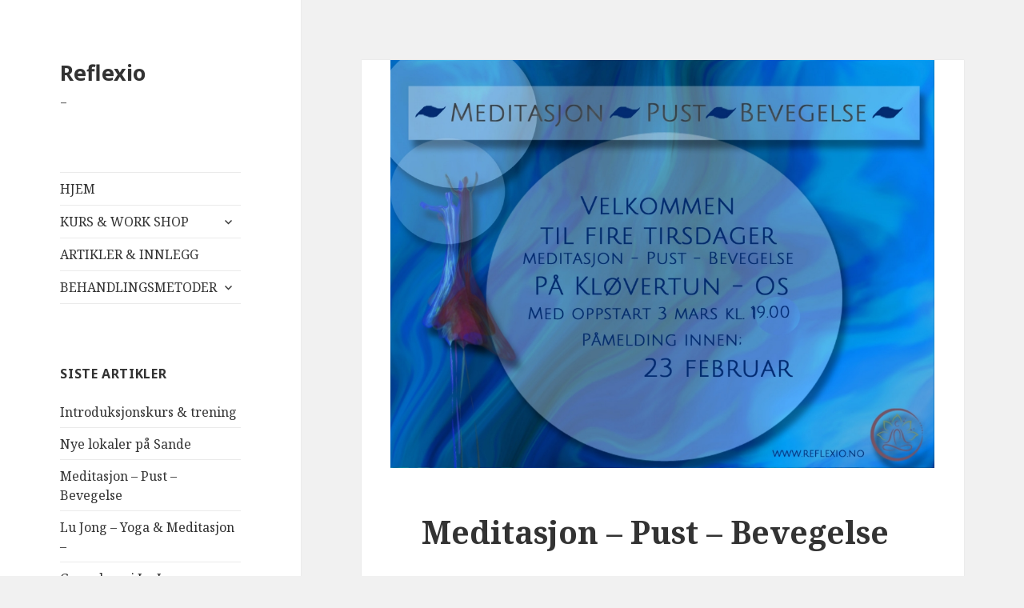

--- FILE ---
content_type: text/html; charset=UTF-8
request_url: http://www.reflexio.no/meditasjon-pust-bevegelse/
body_size: 8731
content:
<!DOCTYPE html>
<html lang="nb-NO" class="no-js">
<head>
	<meta charset="UTF-8">
	<meta name="viewport" content="width=device-width">
	<link rel="profile" href="http://gmpg.org/xfn/11">
	<link rel="pingback" href="http://www.reflexio.no/xmlrpc.php">
	<!--[if lt IE 9]>
	<script src="http://www.reflexio.no/wp-content/themes/twentyfifteen/js/html5.js"></script>
	<![endif]-->
	<script>(function(html){html.className = html.className.replace(/\bno-js\b/,'js')})(document.documentElement);</script>
<meta name='robots' content='index, follow, max-image-preview:large, max-snippet:-1, max-video-preview:-1' />

	<!-- This site is optimized with the Yoast SEO plugin v22.9 - https://yoast.com/wordpress/plugins/seo/ -->
	<title>Meditasjon - Pust - Bevegelse - Reflexio</title>
	<link rel="canonical" href="http://www.reflexio.no/meditasjon-pust-bevegelse/" />
	<meta property="og:locale" content="nb_NO" />
	<meta property="og:type" content="article" />
	<meta property="og:title" content="Meditasjon - Pust - Bevegelse - Reflexio" />
	<meta property="og:description" content="Velkommen til fire tirsdagskvelder med Meditasjon, pust &amp; Bevegelse Sted: Kløvertun, Os -Lu Jong –  Meditasjon – Avspenning – Tidspunkt: 3, 10, 17 &amp; 24 Mars . kl. 19.00 Pris; kr. 550,- Påmeldingsfrist 23/2 &nbsp;" />
	<meta property="og:url" content="http://www.reflexio.no/meditasjon-pust-bevegelse/" />
	<meta property="og:site_name" content="Reflexio" />
	<meta property="article:publisher" content="https://www.facebook.com/pages/Reflexio/579160042136112" />
	<meta property="article:published_time" content="2015-02-11T19:01:30+00:00" />
	<meta property="og:image" content="http://www.reflexio.no/wp-content/uploads/2015/02/4gruppe-os-mars-15.jpg" />
	<meta property="og:image:width" content="1632" />
	<meta property="og:image:height" content="1224" />
	<meta property="og:image:type" content="image/jpeg" />
	<meta name="author" content="Tone Vandemir" />
	<meta name="twitter:label1" content="Skrevet av" />
	<meta name="twitter:data1" content="Tone Vandemir" />
	<script type="application/ld+json" class="yoast-schema-graph">{"@context":"https://schema.org","@graph":[{"@type":"WebPage","@id":"http://www.reflexio.no/meditasjon-pust-bevegelse/","url":"http://www.reflexio.no/meditasjon-pust-bevegelse/","name":"Meditasjon - Pust - Bevegelse - Reflexio","isPartOf":{"@id":"http://www.reflexio.no/#website"},"primaryImageOfPage":{"@id":"http://www.reflexio.no/meditasjon-pust-bevegelse/#primaryimage"},"image":{"@id":"http://www.reflexio.no/meditasjon-pust-bevegelse/#primaryimage"},"thumbnailUrl":"http://www.reflexio.no/wp-content/uploads/2015/02/4gruppe-os-mars-15.jpg","datePublished":"2015-02-11T19:01:30+00:00","dateModified":"2015-02-11T19:01:30+00:00","author":{"@id":"http://www.reflexio.no/#/schema/person/542ff67423767422204d7577b725a818"},"breadcrumb":{"@id":"http://www.reflexio.no/meditasjon-pust-bevegelse/#breadcrumb"},"inLanguage":"nb-NO","potentialAction":[{"@type":"ReadAction","target":["http://www.reflexio.no/meditasjon-pust-bevegelse/"]}]},{"@type":"ImageObject","inLanguage":"nb-NO","@id":"http://www.reflexio.no/meditasjon-pust-bevegelse/#primaryimage","url":"http://www.reflexio.no/wp-content/uploads/2015/02/4gruppe-os-mars-15.jpg","contentUrl":"http://www.reflexio.no/wp-content/uploads/2015/02/4gruppe-os-mars-15.jpg","width":1632,"height":1224},{"@type":"BreadcrumbList","@id":"http://www.reflexio.no/meditasjon-pust-bevegelse/#breadcrumb","itemListElement":[{"@type":"ListItem","position":1,"name":"ARTIKLER &#038; INNLEGG","item":"https://www.reflexio.no/artikler-innlegg/"},{"@type":"ListItem","position":2,"name":"Meditasjon &#8211; Pust &#8211; Bevegelse"}]},{"@type":"WebSite","@id":"http://www.reflexio.no/#website","url":"http://www.reflexio.no/","name":"Reflexio","description":"-","potentialAction":[{"@type":"SearchAction","target":{"@type":"EntryPoint","urlTemplate":"http://www.reflexio.no/?s={search_term_string}"},"query-input":"required name=search_term_string"}],"inLanguage":"nb-NO"},{"@type":"Person","@id":"http://www.reflexio.no/#/schema/person/542ff67423767422204d7577b725a818","name":"Tone Vandemir","image":{"@type":"ImageObject","inLanguage":"nb-NO","@id":"http://www.reflexio.no/#/schema/person/image/","url":"http://2.gravatar.com/avatar/5b58b3cb68167668e3d8d832451d6e6d?s=96&d=mm&r=g","contentUrl":"http://2.gravatar.com/avatar/5b58b3cb68167668e3d8d832451d6e6d?s=96&d=mm&r=g","caption":"Tone Vandemir"},"url":"http://www.reflexio.no/author/admin/"}]}</script>
	<!-- / Yoast SEO plugin. -->


<link rel='dns-prefetch' href='//fonts.googleapis.com' />
<link href='https://fonts.gstatic.com' crossorigin rel='preconnect' />
<link rel="alternate" type="application/rss+xml" title="Reflexio &raquo; strøm" href="http://www.reflexio.no/feed/" />
<link rel="alternate" type="application/rss+xml" title="Reflexio &raquo; kommentarstrøm" href="http://www.reflexio.no/comments/feed/" />
<link rel="alternate" type="application/rss+xml" title="Reflexio &raquo; Meditasjon &#8211; Pust &#8211; Bevegelse kommentarstrøm" href="http://www.reflexio.no/meditasjon-pust-bevegelse/feed/" />
<script type="text/javascript">
/* <![CDATA[ */
window._wpemojiSettings = {"baseUrl":"https:\/\/s.w.org\/images\/core\/emoji\/15.0.3\/72x72\/","ext":".png","svgUrl":"https:\/\/s.w.org\/images\/core\/emoji\/15.0.3\/svg\/","svgExt":".svg","source":{"concatemoji":"http:\/\/www.reflexio.no\/wp-includes\/js\/wp-emoji-release.min.js?ver=6.5.7"}};
/*! This file is auto-generated */
!function(i,n){var o,s,e;function c(e){try{var t={supportTests:e,timestamp:(new Date).valueOf()};sessionStorage.setItem(o,JSON.stringify(t))}catch(e){}}function p(e,t,n){e.clearRect(0,0,e.canvas.width,e.canvas.height),e.fillText(t,0,0);var t=new Uint32Array(e.getImageData(0,0,e.canvas.width,e.canvas.height).data),r=(e.clearRect(0,0,e.canvas.width,e.canvas.height),e.fillText(n,0,0),new Uint32Array(e.getImageData(0,0,e.canvas.width,e.canvas.height).data));return t.every(function(e,t){return e===r[t]})}function u(e,t,n){switch(t){case"flag":return n(e,"\ud83c\udff3\ufe0f\u200d\u26a7\ufe0f","\ud83c\udff3\ufe0f\u200b\u26a7\ufe0f")?!1:!n(e,"\ud83c\uddfa\ud83c\uddf3","\ud83c\uddfa\u200b\ud83c\uddf3")&&!n(e,"\ud83c\udff4\udb40\udc67\udb40\udc62\udb40\udc65\udb40\udc6e\udb40\udc67\udb40\udc7f","\ud83c\udff4\u200b\udb40\udc67\u200b\udb40\udc62\u200b\udb40\udc65\u200b\udb40\udc6e\u200b\udb40\udc67\u200b\udb40\udc7f");case"emoji":return!n(e,"\ud83d\udc26\u200d\u2b1b","\ud83d\udc26\u200b\u2b1b")}return!1}function f(e,t,n){var r="undefined"!=typeof WorkerGlobalScope&&self instanceof WorkerGlobalScope?new OffscreenCanvas(300,150):i.createElement("canvas"),a=r.getContext("2d",{willReadFrequently:!0}),o=(a.textBaseline="top",a.font="600 32px Arial",{});return e.forEach(function(e){o[e]=t(a,e,n)}),o}function t(e){var t=i.createElement("script");t.src=e,t.defer=!0,i.head.appendChild(t)}"undefined"!=typeof Promise&&(o="wpEmojiSettingsSupports",s=["flag","emoji"],n.supports={everything:!0,everythingExceptFlag:!0},e=new Promise(function(e){i.addEventListener("DOMContentLoaded",e,{once:!0})}),new Promise(function(t){var n=function(){try{var e=JSON.parse(sessionStorage.getItem(o));if("object"==typeof e&&"number"==typeof e.timestamp&&(new Date).valueOf()<e.timestamp+604800&&"object"==typeof e.supportTests)return e.supportTests}catch(e){}return null}();if(!n){if("undefined"!=typeof Worker&&"undefined"!=typeof OffscreenCanvas&&"undefined"!=typeof URL&&URL.createObjectURL&&"undefined"!=typeof Blob)try{var e="postMessage("+f.toString()+"("+[JSON.stringify(s),u.toString(),p.toString()].join(",")+"));",r=new Blob([e],{type:"text/javascript"}),a=new Worker(URL.createObjectURL(r),{name:"wpTestEmojiSupports"});return void(a.onmessage=function(e){c(n=e.data),a.terminate(),t(n)})}catch(e){}c(n=f(s,u,p))}t(n)}).then(function(e){for(var t in e)n.supports[t]=e[t],n.supports.everything=n.supports.everything&&n.supports[t],"flag"!==t&&(n.supports.everythingExceptFlag=n.supports.everythingExceptFlag&&n.supports[t]);n.supports.everythingExceptFlag=n.supports.everythingExceptFlag&&!n.supports.flag,n.DOMReady=!1,n.readyCallback=function(){n.DOMReady=!0}}).then(function(){return e}).then(function(){var e;n.supports.everything||(n.readyCallback(),(e=n.source||{}).concatemoji?t(e.concatemoji):e.wpemoji&&e.twemoji&&(t(e.twemoji),t(e.wpemoji)))}))}((window,document),window._wpemojiSettings);
/* ]]> */
</script>
<link rel='stylesheet' id='wordpress-language-css' href='http://www.reflexio.no/wp-content/plugins/wordpress-language/res/css/style.css?ver=1.2.1' type='text/css' media='all' />
<style id='wp-emoji-styles-inline-css' type='text/css'>

	img.wp-smiley, img.emoji {
		display: inline !important;
		border: none !important;
		box-shadow: none !important;
		height: 1em !important;
		width: 1em !important;
		margin: 0 0.07em !important;
		vertical-align: -0.1em !important;
		background: none !important;
		padding: 0 !important;
	}
</style>
<link rel='stylesheet' id='wp-block-library-css' href='http://www.reflexio.no/wp-includes/css/dist/block-library/style.min.css?ver=6.5.7' type='text/css' media='all' />
<style id='classic-theme-styles-inline-css' type='text/css'>
/*! This file is auto-generated */
.wp-block-button__link{color:#fff;background-color:#32373c;border-radius:9999px;box-shadow:none;text-decoration:none;padding:calc(.667em + 2px) calc(1.333em + 2px);font-size:1.125em}.wp-block-file__button{background:#32373c;color:#fff;text-decoration:none}
</style>
<style id='global-styles-inline-css' type='text/css'>
body{--wp--preset--color--black: #000000;--wp--preset--color--cyan-bluish-gray: #abb8c3;--wp--preset--color--white: #ffffff;--wp--preset--color--pale-pink: #f78da7;--wp--preset--color--vivid-red: #cf2e2e;--wp--preset--color--luminous-vivid-orange: #ff6900;--wp--preset--color--luminous-vivid-amber: #fcb900;--wp--preset--color--light-green-cyan: #7bdcb5;--wp--preset--color--vivid-green-cyan: #00d084;--wp--preset--color--pale-cyan-blue: #8ed1fc;--wp--preset--color--vivid-cyan-blue: #0693e3;--wp--preset--color--vivid-purple: #9b51e0;--wp--preset--gradient--vivid-cyan-blue-to-vivid-purple: linear-gradient(135deg,rgba(6,147,227,1) 0%,rgb(155,81,224) 100%);--wp--preset--gradient--light-green-cyan-to-vivid-green-cyan: linear-gradient(135deg,rgb(122,220,180) 0%,rgb(0,208,130) 100%);--wp--preset--gradient--luminous-vivid-amber-to-luminous-vivid-orange: linear-gradient(135deg,rgba(252,185,0,1) 0%,rgba(255,105,0,1) 100%);--wp--preset--gradient--luminous-vivid-orange-to-vivid-red: linear-gradient(135deg,rgba(255,105,0,1) 0%,rgb(207,46,46) 100%);--wp--preset--gradient--very-light-gray-to-cyan-bluish-gray: linear-gradient(135deg,rgb(238,238,238) 0%,rgb(169,184,195) 100%);--wp--preset--gradient--cool-to-warm-spectrum: linear-gradient(135deg,rgb(74,234,220) 0%,rgb(151,120,209) 20%,rgb(207,42,186) 40%,rgb(238,44,130) 60%,rgb(251,105,98) 80%,rgb(254,248,76) 100%);--wp--preset--gradient--blush-light-purple: linear-gradient(135deg,rgb(255,206,236) 0%,rgb(152,150,240) 100%);--wp--preset--gradient--blush-bordeaux: linear-gradient(135deg,rgb(254,205,165) 0%,rgb(254,45,45) 50%,rgb(107,0,62) 100%);--wp--preset--gradient--luminous-dusk: linear-gradient(135deg,rgb(255,203,112) 0%,rgb(199,81,192) 50%,rgb(65,88,208) 100%);--wp--preset--gradient--pale-ocean: linear-gradient(135deg,rgb(255,245,203) 0%,rgb(182,227,212) 50%,rgb(51,167,181) 100%);--wp--preset--gradient--electric-grass: linear-gradient(135deg,rgb(202,248,128) 0%,rgb(113,206,126) 100%);--wp--preset--gradient--midnight: linear-gradient(135deg,rgb(2,3,129) 0%,rgb(40,116,252) 100%);--wp--preset--font-size--small: 13px;--wp--preset--font-size--medium: 20px;--wp--preset--font-size--large: 36px;--wp--preset--font-size--x-large: 42px;--wp--preset--spacing--20: 0.44rem;--wp--preset--spacing--30: 0.67rem;--wp--preset--spacing--40: 1rem;--wp--preset--spacing--50: 1.5rem;--wp--preset--spacing--60: 2.25rem;--wp--preset--spacing--70: 3.38rem;--wp--preset--spacing--80: 5.06rem;--wp--preset--shadow--natural: 6px 6px 9px rgba(0, 0, 0, 0.2);--wp--preset--shadow--deep: 12px 12px 50px rgba(0, 0, 0, 0.4);--wp--preset--shadow--sharp: 6px 6px 0px rgba(0, 0, 0, 0.2);--wp--preset--shadow--outlined: 6px 6px 0px -3px rgba(255, 255, 255, 1), 6px 6px rgba(0, 0, 0, 1);--wp--preset--shadow--crisp: 6px 6px 0px rgba(0, 0, 0, 1);}:where(.is-layout-flex){gap: 0.5em;}:where(.is-layout-grid){gap: 0.5em;}body .is-layout-flex{display: flex;}body .is-layout-flex{flex-wrap: wrap;align-items: center;}body .is-layout-flex > *{margin: 0;}body .is-layout-grid{display: grid;}body .is-layout-grid > *{margin: 0;}:where(.wp-block-columns.is-layout-flex){gap: 2em;}:where(.wp-block-columns.is-layout-grid){gap: 2em;}:where(.wp-block-post-template.is-layout-flex){gap: 1.25em;}:where(.wp-block-post-template.is-layout-grid){gap: 1.25em;}.has-black-color{color: var(--wp--preset--color--black) !important;}.has-cyan-bluish-gray-color{color: var(--wp--preset--color--cyan-bluish-gray) !important;}.has-white-color{color: var(--wp--preset--color--white) !important;}.has-pale-pink-color{color: var(--wp--preset--color--pale-pink) !important;}.has-vivid-red-color{color: var(--wp--preset--color--vivid-red) !important;}.has-luminous-vivid-orange-color{color: var(--wp--preset--color--luminous-vivid-orange) !important;}.has-luminous-vivid-amber-color{color: var(--wp--preset--color--luminous-vivid-amber) !important;}.has-light-green-cyan-color{color: var(--wp--preset--color--light-green-cyan) !important;}.has-vivid-green-cyan-color{color: var(--wp--preset--color--vivid-green-cyan) !important;}.has-pale-cyan-blue-color{color: var(--wp--preset--color--pale-cyan-blue) !important;}.has-vivid-cyan-blue-color{color: var(--wp--preset--color--vivid-cyan-blue) !important;}.has-vivid-purple-color{color: var(--wp--preset--color--vivid-purple) !important;}.has-black-background-color{background-color: var(--wp--preset--color--black) !important;}.has-cyan-bluish-gray-background-color{background-color: var(--wp--preset--color--cyan-bluish-gray) !important;}.has-white-background-color{background-color: var(--wp--preset--color--white) !important;}.has-pale-pink-background-color{background-color: var(--wp--preset--color--pale-pink) !important;}.has-vivid-red-background-color{background-color: var(--wp--preset--color--vivid-red) !important;}.has-luminous-vivid-orange-background-color{background-color: var(--wp--preset--color--luminous-vivid-orange) !important;}.has-luminous-vivid-amber-background-color{background-color: var(--wp--preset--color--luminous-vivid-amber) !important;}.has-light-green-cyan-background-color{background-color: var(--wp--preset--color--light-green-cyan) !important;}.has-vivid-green-cyan-background-color{background-color: var(--wp--preset--color--vivid-green-cyan) !important;}.has-pale-cyan-blue-background-color{background-color: var(--wp--preset--color--pale-cyan-blue) !important;}.has-vivid-cyan-blue-background-color{background-color: var(--wp--preset--color--vivid-cyan-blue) !important;}.has-vivid-purple-background-color{background-color: var(--wp--preset--color--vivid-purple) !important;}.has-black-border-color{border-color: var(--wp--preset--color--black) !important;}.has-cyan-bluish-gray-border-color{border-color: var(--wp--preset--color--cyan-bluish-gray) !important;}.has-white-border-color{border-color: var(--wp--preset--color--white) !important;}.has-pale-pink-border-color{border-color: var(--wp--preset--color--pale-pink) !important;}.has-vivid-red-border-color{border-color: var(--wp--preset--color--vivid-red) !important;}.has-luminous-vivid-orange-border-color{border-color: var(--wp--preset--color--luminous-vivid-orange) !important;}.has-luminous-vivid-amber-border-color{border-color: var(--wp--preset--color--luminous-vivid-amber) !important;}.has-light-green-cyan-border-color{border-color: var(--wp--preset--color--light-green-cyan) !important;}.has-vivid-green-cyan-border-color{border-color: var(--wp--preset--color--vivid-green-cyan) !important;}.has-pale-cyan-blue-border-color{border-color: var(--wp--preset--color--pale-cyan-blue) !important;}.has-vivid-cyan-blue-border-color{border-color: var(--wp--preset--color--vivid-cyan-blue) !important;}.has-vivid-purple-border-color{border-color: var(--wp--preset--color--vivid-purple) !important;}.has-vivid-cyan-blue-to-vivid-purple-gradient-background{background: var(--wp--preset--gradient--vivid-cyan-blue-to-vivid-purple) !important;}.has-light-green-cyan-to-vivid-green-cyan-gradient-background{background: var(--wp--preset--gradient--light-green-cyan-to-vivid-green-cyan) !important;}.has-luminous-vivid-amber-to-luminous-vivid-orange-gradient-background{background: var(--wp--preset--gradient--luminous-vivid-amber-to-luminous-vivid-orange) !important;}.has-luminous-vivid-orange-to-vivid-red-gradient-background{background: var(--wp--preset--gradient--luminous-vivid-orange-to-vivid-red) !important;}.has-very-light-gray-to-cyan-bluish-gray-gradient-background{background: var(--wp--preset--gradient--very-light-gray-to-cyan-bluish-gray) !important;}.has-cool-to-warm-spectrum-gradient-background{background: var(--wp--preset--gradient--cool-to-warm-spectrum) !important;}.has-blush-light-purple-gradient-background{background: var(--wp--preset--gradient--blush-light-purple) !important;}.has-blush-bordeaux-gradient-background{background: var(--wp--preset--gradient--blush-bordeaux) !important;}.has-luminous-dusk-gradient-background{background: var(--wp--preset--gradient--luminous-dusk) !important;}.has-pale-ocean-gradient-background{background: var(--wp--preset--gradient--pale-ocean) !important;}.has-electric-grass-gradient-background{background: var(--wp--preset--gradient--electric-grass) !important;}.has-midnight-gradient-background{background: var(--wp--preset--gradient--midnight) !important;}.has-small-font-size{font-size: var(--wp--preset--font-size--small) !important;}.has-medium-font-size{font-size: var(--wp--preset--font-size--medium) !important;}.has-large-font-size{font-size: var(--wp--preset--font-size--large) !important;}.has-x-large-font-size{font-size: var(--wp--preset--font-size--x-large) !important;}
.wp-block-navigation a:where(:not(.wp-element-button)){color: inherit;}
:where(.wp-block-post-template.is-layout-flex){gap: 1.25em;}:where(.wp-block-post-template.is-layout-grid){gap: 1.25em;}
:where(.wp-block-columns.is-layout-flex){gap: 2em;}:where(.wp-block-columns.is-layout-grid){gap: 2em;}
.wp-block-pullquote{font-size: 1.5em;line-height: 1.6;}
</style>
<link rel='stylesheet' id='contact-form-7-css' href='http://www.reflexio.no/wp-content/plugins/contact-form-7/includes/css/styles.css?ver=5.9.6' type='text/css' media='all' />
<link rel='stylesheet' id='twentyfifteen-fonts-css' href='https://fonts.googleapis.com/css?family=Noto+Sans%3A400italic%2C700italic%2C400%2C700%7CNoto+Serif%3A400italic%2C700italic%2C400%2C700%7CInconsolata%3A400%2C700&#038;subset=latin%2Clatin-ext' type='text/css' media='all' />
<link rel='stylesheet' id='genericons-css' href='http://www.reflexio.no/wp-content/themes/twentyfifteen/genericons/genericons.css?ver=3.2' type='text/css' media='all' />
<link rel='stylesheet' id='twentyfifteen-style-css' href='http://www.reflexio.no/wp-content/themes/twentyfifteen/style.css?ver=6.5.7' type='text/css' media='all' />
<style id='twentyfifteen-style-inline-css' type='text/css'>

			.post-navigation .nav-previous { background-image: url(http://www.reflexio.no/wp-content/uploads/2015/01/grunnkurs-mars-15.jpg); }
			.post-navigation .nav-previous .post-title, .post-navigation .nav-previous a:hover .post-title, .post-navigation .nav-previous .meta-nav { color: #fff; }
			.post-navigation .nav-previous a:before { background-color: rgba(0, 0, 0, 0.4); }
		
			.post-navigation .nav-next { background-image: url(http://www.reflexio.no/wp-content/uploads/2016/09/plakat3-liten.jpg); border-top: 0; }
			.post-navigation .nav-next .post-title, .post-navigation .nav-next a:hover .post-title, .post-navigation .nav-next .meta-nav { color: #fff; }
			.post-navigation .nav-next a:before { background-color: rgba(0, 0, 0, 0.4); }
		
</style>
<!--[if lt IE 9]>
<link rel='stylesheet' id='twentyfifteen-ie-css' href='http://www.reflexio.no/wp-content/themes/twentyfifteen/css/ie.css?ver=20141010' type='text/css' media='all' />
<![endif]-->
<!--[if lt IE 8]>
<link rel='stylesheet' id='twentyfifteen-ie7-css' href='http://www.reflexio.no/wp-content/themes/twentyfifteen/css/ie7.css?ver=20141010' type='text/css' media='all' />
<![endif]-->
<script type="text/javascript" src="http://www.reflexio.no/wp-includes/js/jquery/jquery.min.js?ver=3.7.1" id="jquery-core-js"></script>
<script type="text/javascript" src="http://www.reflexio.no/wp-includes/js/jquery/jquery-migrate.min.js?ver=3.4.1" id="jquery-migrate-js"></script>
<link rel="https://api.w.org/" href="http://www.reflexio.no/wp-json/" /><link rel="alternate" type="application/json" href="http://www.reflexio.no/wp-json/wp/v2/posts/666" /><link rel="EditURI" type="application/rsd+xml" title="RSD" href="http://www.reflexio.no/xmlrpc.php?rsd" />
<meta name="generator" content="WordPress 6.5.7" />
<link rel='shortlink' href='http://www.reflexio.no/?p=666' />
<link rel="alternate" type="application/json+oembed" href="http://www.reflexio.no/wp-json/oembed/1.0/embed?url=http%3A%2F%2Fwww.reflexio.no%2Fmeditasjon-pust-bevegelse%2F" />
<link rel="alternate" type="text/xml+oembed" href="http://www.reflexio.no/wp-json/oembed/1.0/embed?url=http%3A%2F%2Fwww.reflexio.no%2Fmeditasjon-pust-bevegelse%2F&#038;format=xml" />
</head>

<body class="post-template-default single single-post postid-666 single-format-standard">
<div id="page" class="hfeed site">
	<a class="skip-link screen-reader-text" href="#content">Hopp til innhold</a>

	<div id="sidebar" class="sidebar">
		<header id="masthead" class="site-header" role="banner">
			<div class="site-branding">
										<p class="site-title"><a href="http://www.reflexio.no/" rel="home">Reflexio</a></p>
											<p class="site-description">&#8211;</p>
									<button class="secondary-toggle">Meny og widgeter</button>
			</div><!-- .site-branding -->
		</header><!-- .site-header -->

			<div id="secondary" class="secondary">

					<nav id="site-navigation" class="main-navigation" role="navigation">
				<div class="menu-hovedmeny-container"><ul id="menu-hovedmeny" class="nav-menu"><li id="menu-item-90" class="menu-item menu-item-type-post_type menu-item-object-page menu-item-home menu-item-90"><a href="http://www.reflexio.no/">HJEM</a></li>
<li id="menu-item-157" class="menu-item menu-item-type-post_type menu-item-object-page menu-item-has-children menu-item-157"><a href="http://www.reflexio.no/kurs-work-shop/">KURS &#038; WORK SHOP</a>
<ul class="sub-menu">
	<li id="menu-item-63" class="menu-item menu-item-type-post_type menu-item-object-page menu-item-63"><a href="http://www.reflexio.no/aktiv-meditasjon/">AKTIV MEDITASJON</a></li>
	<li id="menu-item-65" class="menu-item menu-item-type-post_type menu-item-object-page menu-item-65"><a href="http://www.reflexio.no/lu-jong-tibetansk-yoga/">LU JONG – TIBETANSK YOGA</a></li>
	<li id="menu-item-64" class="menu-item menu-item-type-post_type menu-item-object-page menu-item-64"><a href="http://www.reflexio.no/mindfulness-meditasjon/">MINDFULNESS</a></li>
	<li id="menu-item-606" class="menu-item menu-item-type-post_type menu-item-object-page menu-item-606"><a href="http://www.reflexio.no/pamelding/">PÅMELDING</a></li>
</ul>
</li>
<li id="menu-item-161" class="menu-item menu-item-type-post_type menu-item-object-page current_page_parent menu-item-161"><a href="http://www.reflexio.no/artikler-innlegg/">ARTIKLER &#038; INNLEGG</a></li>
<li id="menu-item-73" class="menu-item menu-item-type-custom menu-item-object-custom menu-item-has-children menu-item-73"><a href="#">BEHANDLINGSMETODER</a>
<ul class="sub-menu">
	<li id="menu-item-72" class="menu-item menu-item-type-post_type menu-item-object-page menu-item-72"><a href="http://www.reflexio.no/sample-page/">REFLEKSOLOGI</a></li>
	<li id="menu-item-70" class="menu-item menu-item-type-post_type menu-item-object-page menu-item-70"><a href="http://www.reflexio.no/29-2/">REIKI</a></li>
	<li id="menu-item-69" class="menu-item menu-item-type-post_type menu-item-object-page menu-item-69"><a href="http://www.reflexio.no/?page_id=31">PEK – Physio Eneretic Kiropraktikk</a></li>
</ul>
</li>
</ul></div>			</nav><!-- .main-navigation -->
		
		
					<div id="widget-area" class="widget-area" role="complementary">
				
		<aside id="recent-posts-3" class="widget widget_recent_entries">
		<h2 class="widget-title">Siste artikler</h2>
		<ul>
											<li>
					<a href="http://www.reflexio.no/introduksjonskurs-trening/">Introduksjonskurs &#038; trening</a>
									</li>
											<li>
					<a href="http://www.reflexio.no/nye-lokaler-pa-sande/">Nye lokaler på Sande</a>
									</li>
											<li>
					<a href="http://www.reflexio.no/meditasjon-pust-bevegelse/" aria-current="page">Meditasjon &#8211; Pust &#8211; Bevegelse</a>
									</li>
											<li>
					<a href="http://www.reflexio.no/lu-jong-yoga-meditasjon/">Lu Jong  &#8211; Yoga &#038; Meditasjon &#8211;</a>
									</li>
											<li>
					<a href="http://www.reflexio.no/grunnkurs-lu-jong-februar-2015/">Grunnkurs i Lu Jong</a>
									</li>
					</ul>

		</aside><aside id="text-6" class="widget widget_text">			<div class="textwidget">

<img src="/wp-content/uploads/2013/07/nlh-150x150.jpg" /></div>
		</aside>			</div><!-- .widget-area -->
		
	</div><!-- .secondary -->

	</div><!-- .sidebar -->

	<div id="content" class="site-content">

	<div id="primary" class="content-area">
		<main id="main" class="site-main" role="main">

		
<article id="post-666" class="post-666 post type-post status-publish format-standard has-post-thumbnail hentry category-blogg">
	
	<div class="post-thumbnail">
		<img width="680" height="510" src="http://www.reflexio.no/wp-content/uploads/2015/02/4gruppe-os-mars-15.jpg" class="attachment-post-thumbnail size-post-thumbnail wp-post-image" alt="" decoding="async" fetchpriority="high" srcset="http://www.reflexio.no/wp-content/uploads/2015/02/4gruppe-os-mars-15.jpg 1632w, http://www.reflexio.no/wp-content/uploads/2015/02/4gruppe-os-mars-15-300x225.jpg 300w, http://www.reflexio.no/wp-content/uploads/2015/02/4gruppe-os-mars-15-1024x768.jpg 1024w" sizes="(max-width: 680px) 100vw, 680px" />	</div><!-- .post-thumbnail -->

	
	<header class="entry-header">
		<h1 class="entry-title">Meditasjon &#8211; Pust &#8211; Bevegelse</h1>	</header><!-- .entry-header -->

	<div class="entry-content">
		<div class="post-content">
<p>Velkommen til fire tirsdagskvelder med Meditasjon, pust &amp; Bevegelse</p>
<p>Sted: Kløvertun, Os</p>
<p>-Lu Jong –  Meditasjon – Avspenning –<br />
Tidspunkt: 3, 10, 17 &amp; 24 Mars . kl. 19.00</p>
<p>Pris; kr. 550,-</p>
<p>Påmeldingsfrist 23/2</p>
<p>&nbsp;</p>

<div class="wpcf7 no-js" id="wpcf7-f602-p666-o1" lang="nb-NO" dir="ltr">
<div class="screen-reader-response"><p role="status" aria-live="polite" aria-atomic="true"></p> <ul></ul></div>
<form action="/meditasjon-pust-bevegelse/#wpcf7-f602-p666-o1" method="post" class="wpcf7-form init" aria-label="Kontaktskjema" novalidate="novalidate" data-status="init">
<div style="display: none;">
<input type="hidden" name="_wpcf7" value="602" />
<input type="hidden" name="_wpcf7_version" value="5.9.6" />
<input type="hidden" name="_wpcf7_locale" value="nb_NO" />
<input type="hidden" name="_wpcf7_unit_tag" value="wpcf7-f602-p666-o1" />
<input type="hidden" name="_wpcf7_container_post" value="666" />
<input type="hidden" name="_wpcf7_posted_data_hash" value="" />
</div>
<h2>Påmelding til kurs/workshop
</h2>
<p>Fullt navn *
</p>
<p><span class="wpcf7-form-control-wrap" data-name="your-name"><input size="40" maxlength="80" class="wpcf7-form-control wpcf7-text wpcf7-validates-as-required" aria-required="true" aria-invalid="false" value="" type="text" name="your-name" /></span>
</p>
<p>E-post *
</p>
<p><span class="wpcf7-form-control-wrap" data-name="your-email"><input size="40" maxlength="80" class="wpcf7-form-control wpcf7-email wpcf7-validates-as-required wpcf7-text wpcf7-validates-as-email" aria-required="true" aria-invalid="false" value="" type="email" name="your-email" /></span>
</p>
<p>Mobilnummer *<br />
<span class="wpcf7-form-control-wrap" data-name="mobil"><input size="8" maxlength="8" class="wpcf7-form-control wpcf7-tel wpcf7-validates-as-required wpcf7-text wpcf7-validates-as-tel" id="mobil" aria-required="true" aria-invalid="false" value="" type="tel" name="mobil" /></span>
</p>
<p><b>Velg kurs GRUNNKURS *</b><br />
<span class="wpcf7-form-control-wrap" data-name="kurs"><span class="wpcf7-form-control wpcf7-radio" id="kurs"><span class="wpcf7-list-item first last"><input type="radio" name="kurs" value="21-22.02.2015 - Lu Jong Grunnkurs - Bergen - 1950,-" /><span class="wpcf7-list-item-label">21-22.02.2015 - Lu Jong Grunnkurs - Bergen - 1950,-</span></span></span></span><br />
<span class="wpcf7-form-control-wrap" data-name="kurs"><span class="wpcf7-form-control wpcf7-radio"><span class="wpcf7-list-item first last"><input type="radio" name="kurs" value="07-08.03.2015 - Lu Jong Grunnkurs - Mjømna - 1950,-" /><span class="wpcf7-list-item-label">07-08.03.2015 - Lu Jong Grunnkurs - Mjømna - 1950,-</span></span></span></span>
</p>
<p><b>Velg kurs WORKSHOP OG GRUPPER *</b><br />
<span class="wpcf7-form-control-wrap" data-name="kurs"><span class="wpcf7-form-control wpcf7-radio"><span class="wpcf7-list-item first last"><input type="radio" name="kurs" value="03,10,17 &amp; 24/3 - Gruppe - Meditasjon, Pust &amp; Bevegelse- Os - 550,-" /><span class="wpcf7-list-item-label">03,10,17 &amp; 24/3 - Gruppe - Meditasjon, Pust &amp; Bevegelse- Os - 550,-</span></span></span></span>
</p>
<p><span class="wpcf7-form-control-wrap" data-name="godkjenning"><span class="wpcf7-form-control wpcf7-acceptance"><span class="wpcf7-list-item"><input type="checkbox" name="godkjenning" value="1" id="godkjenning" aria-invalid="false" /></span></span></span> Jeg ønsker å melde meg på kurset valgt ovenfor. <i>En epost med praktisk informasjon vil bli sendt til min epost.</i>
</p>
<p><span class="wpcf7-form-control-wrap" data-name="checkbox-813"><span class="wpcf7-form-control wpcf7-checkbox" id="nyhetsbrev"><span class="wpcf7-list-item first last"><input type="checkbox" name="checkbox-813[]" value="Jeg ønsker å få informasjon om nye kurs pr. epost" /><span class="wpcf7-list-item-label">Jeg ønsker å få informasjon om nye kurs pr. epost</span></span></span></span>
</p>
<p><input class="wpcf7-form-control wpcf7-submit has-spinner" type="submit" value="Send" />
</p><p style="display: none !important;" class="akismet-fields-container" data-prefix="_wpcf7_ak_"><label>&#916;<textarea name="_wpcf7_ak_hp_textarea" cols="45" rows="8" maxlength="100"></textarea></label><input type="hidden" id="ak_js_1" name="_wpcf7_ak_js" value="80"/><script>document.getElementById( "ak_js_1" ).setAttribute( "value", ( new Date() ).getTime() );</script></p><div class="wpcf7-response-output" aria-hidden="true"></div>
</form>
</div>

</div>
	</div><!-- .entry-content -->

	
	<footer class="entry-footer">
		<span class="posted-on"><span class="screen-reader-text">Publisert </span><a href="http://www.reflexio.no/meditasjon-pust-bevegelse/" rel="bookmark"><time class="entry-date published updated" datetime="2015-02-11T19:01:30+00:00">11/02/2015</time></a></span><span class="byline"><span class="author vcard"><span class="screen-reader-text">Forfatter </span><a class="url fn n" href="http://www.reflexio.no/author/admin/">Tone Vandemir</a></span></span><span class="cat-links"><span class="screen-reader-text">Kategorier </span><a href="http://www.reflexio.no/category/blogg/" rel="category tag">Blogg</a></span>			</footer><!-- .entry-footer -->

</article><!-- #post-## -->

	<nav class="navigation post-navigation" aria-label="Innlegg">
		<h2 class="screen-reader-text">Innleggsnavigasjon</h2>
		<div class="nav-links"><div class="nav-previous"><a href="http://www.reflexio.no/lu-jong-yoga-meditasjon/" rel="prev"><span class="meta-nav" aria-hidden="true">Forrige</span> <span class="screen-reader-text">Forrige innlegg:</span> <span class="post-title">Lu Jong  &#8211; Yoga &#038; Meditasjon &#8211;</span></a></div><div class="nav-next"><a href="http://www.reflexio.no/nye-lokaler-pa-sande/" rel="next"><span class="meta-nav" aria-hidden="true">Neste</span> <span class="screen-reader-text">Neste innlegg:</span> <span class="post-title">Nye lokaler på Sande</span></a></div></div>
	</nav>
		</main><!-- .site-main -->
	</div><!-- .content-area -->


	</div><!-- .site-content -->

	<footer id="colophon" class="site-footer" role="contentinfo">
		<div class="site-info">
						<a href="https://wordpress.org/">Stolt drevet av WordPress</a><!--SOFTACULOUS-->
		</div><!-- .site-info -->
	</footer><!-- .site-footer -->

</div><!-- .site -->

<script type="text/javascript" src="http://www.reflexio.no/wp-content/plugins/contact-form-7/includes/swv/js/index.js?ver=5.9.6" id="swv-js"></script>
<script type="text/javascript" id="contact-form-7-js-extra">
/* <![CDATA[ */
var wpcf7 = {"api":{"root":"http:\/\/www.reflexio.no\/wp-json\/","namespace":"contact-form-7\/v1"}};
/* ]]> */
</script>
<script type="text/javascript" src="http://www.reflexio.no/wp-content/plugins/contact-form-7/includes/js/index.js?ver=5.9.6" id="contact-form-7-js"></script>
<script type="text/javascript" src="http://www.reflexio.no/wp-content/themes/twentyfifteen/js/skip-link-focus-fix.js?ver=20141010" id="twentyfifteen-skip-link-focus-fix-js"></script>
<script type="text/javascript" id="twentyfifteen-script-js-extra">
/* <![CDATA[ */
var screenReaderText = {"expand":"<span class=\"screen-reader-text\">Utvid undermeny<\/span>","collapse":"<span class=\"screen-reader-text\">Sl\u00e5 sammen undermeny<\/span>"};
/* ]]> */
</script>
<script type="text/javascript" src="http://www.reflexio.no/wp-content/themes/twentyfifteen/js/functions.js?ver=20150330" id="twentyfifteen-script-js"></script>

</body>
</html>
